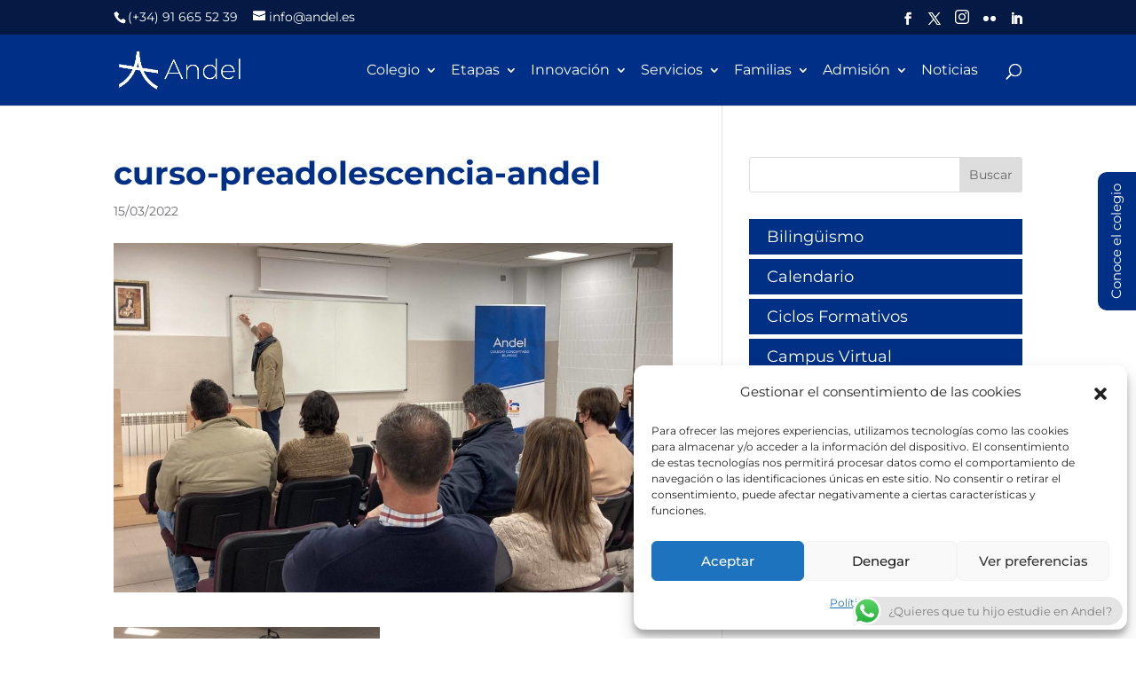

--- FILE ---
content_type: text/javascript; charset=UTF-8
request_url: https://mkt.andel.es/form/generate.js?id=2
body_size: 2639
content:

            var scr  = document.currentScript;
            var html = "<style type=\"text/css\" scoped>    .mauticform_wrapper { max-width: 600px; margin: 10px auto; }    .mauticform-innerform {}    .mauticform-post-success {}    .mauticform-name { font-weight: bold; font-size: 1.5em; margin-bottom: 3px; }    .mauticform-description { margin-top: 2px; margin-bottom: 10px; }    .mauticform-error { margin-bottom: 10px; color: red; }    .mauticform-message { margin-bottom: 10px; color: green; }    .mauticform-row { display: block; margin-bottom: 20px; }    .mauticform-label { font-size: 1.1em; display: block; font-weight: bold; margin-bottom: 5px; }    .mauticform-row.mauticform-required .mauticform-label:after { color: #e32; content: \" *\"; display: inline; }    .mauticform-helpmessage { display: block; font-size: 0.9em; margin-bottom: 3px; }    .mauticform-errormsg { display: block; color: red; margin-top: 2px; }    .mauticform-selectbox, .mauticform-input, .mauticform-textarea { width: 100%; padding: 0.5em 0.5em; border: 1px solid #CCC; background: #fff; box-shadow: 0px 0px 0px #fff inset; border-radius: 4px; box-sizing: border-box; }    .mauticform-checkboxgrp-row {}    .mauticform-checkboxgrp-label { font-weight: normal; }    .mauticform-checkboxgrp-checkbox {}    .mauticform-radiogrp-row {}    .mauticform-radiogrp-label { font-weight: normal; }    .mauticform-radiogrp-radio {}    .mauticform-button-wrapper .mauticform-button.btn-ghost, .mauticform-pagebreak-wrapper .mauticform-pagebreak.btn-ghost { color: #5d6c7c;background-color: #ffffff;border-color: #dddddd;}    .mauticform-button-wrapper .mauticform-button, .mauticform-pagebreak-wrapper .mauticform-pagebreak { display: inline-block;margin-bottom: 0;font-weight: 600;text-align: center;vertical-align: middle;cursor: pointer;background-image: none;border: 1px solid transparent;white-space: nowrap;padding: 6px 12px;font-size: 13px;line-height: 1.3856;border-radius: 3px;-webkit-user-select: none;-moz-user-select: none;-ms-user-select: none;user-select: none;}    .mauticform-button-wrapper .mauticform-button.btn-ghost[disabled], .mauticform-pagebreak-wrapper .mauticform-pagebreak.btn-ghost[disabled] { background-color: #ffffff; border-color: #dddddd; opacity: 0.75; cursor: not-allowed; }    .mauticform-pagebreak-wrapper .mauticform-button-wrapper {  display: inline; }    /**    * @see https://github.com/TarekRaafat/autoComplete.js/blob/master/dist/css/autoComplete.02.css.    */    .autoComplete_wrapper {position: relative;}    .autoComplete_wrapper > input::placeholder {transition: all 0.3s ease;}    .autoComplete_wrapper > ul {position: absolute;max-height: 226px;overflow-y: scroll;top: 100%;left: 0;right: 0;padding: 0;margin: 0.5rem 0 0 0;border-radius: 4px;background-color: #fff;border: 1px solid rgba(33, 33, 33, 0.1);z-index: 1000;outline: none;}    .autoComplete_wrapper > ul > li {padding: 10px 20px;list-style: none;text-align: left;font-size: 16px;color: #212121;transition: all 0.1s ease-in-out;border-radius: 3px;background-color: rgba(255, 255, 255, 1);white-space: nowrap;overflow: hidden;text-overflow: ellipsis;transition: all 0.2s ease;}    .autoComplete_wrapper > ul > li > span {float: right;}    .autoComplete_wrapper > ul > li::selection {color: rgba(#ffffff, 0);background-color: rgba(#ffffff, 0);}    .autoComplete_wrapper > ul > li:hover {cursor: pointer;background-color: rgba(123, 123, 123, 0.1);}    .autoComplete_wrapper > ul > li mark {background-color: transparent;font-weight: bold;}    .autoComplete_wrapper > ul > li mark::selection {background-color: rgba(#ffffff, 0);}    .autoComplete_wrapper > ul > li[aria-selected=\"true\"] {background-color: rgba(123, 123, 123, 0.1);}    @media only screen and (max-width: 600px) {      .autoComplete_wrapper > input {width: 18rem;}    }</style><style type=\"text/css\" scoped>    .mauticform-field-hidden { display:none }</style><div id=\"mauticform_wrapper_solicituddeinformacion\" class=\"mauticform_wrapper\">    <form autocomplete=\"false\" role=\"form\" method=\"post\" action=\"https://mkt.andel.es/form/submit?formId=2\" id=\"mauticform_solicituddeinformacion\" data-mautic-form=\"solicituddeinformacion\" enctype=\"multipart/form-data\"><div class=\"mauticform-error\" id=\"mauticform_solicituddeinformacion_error\"></div>            <div class=\"mauticform-message\" id=\"mauticform_solicituddeinformacion_message\"></div><div class=\"mauticform-innerform\">            <div class=\"mauticform-page-wrapper mauticform-page-1\" data-mautic-form-page=\"1\">                                            <div id=\"mauticform_solicituddeinformacion_nombre\" class=\"mauticform-row mauticform-text mauticform-field-1 mauticform-required\" data-validate=\"nombre\" data-validation-type=\"text\">  <label id=\"mauticform_label_solicituddeinformacion_nombre\" for=\"mauticform_input_solicituddeinformacion_nombre\" class=\"mauticform-label\">Nombre</label>        <input type=\"text\" name=\"mauticform[nombre]\" value=\"\" id=\"mauticform_input_solicituddeinformacion_nombre\" class=\"mauticform-input\">    <span class=\"mauticform-errormsg\" style=\"display:none;\">Campo obligatorio</span></div>                                            <div id=\"mauticform_solicituddeinformacion_apellidos\" class=\"mauticform-row mauticform-text mauticform-field-2 mauticform-required\" data-validate=\"apellidos\" data-validation-type=\"text\">  <label id=\"mauticform_label_solicituddeinformacion_apellidos\" for=\"mauticform_input_solicituddeinformacion_apellidos\" class=\"mauticform-label\">Apellidos</label>        <input type=\"text\" name=\"mauticform[apellidos]\" value=\"\" id=\"mauticform_input_solicituddeinformacion_apellidos\" class=\"mauticform-input\">    <span class=\"mauticform-errormsg\" style=\"display:none;\">Campo obligatorio</span></div>                                            <div id=\"mauticform_solicituddeinformacion_email\" class=\"mauticform-row mauticform-email mauticform-field-3 mauticform-required\" data-validate=\"email\" data-validation-type=\"email\">  <label id=\"mauticform_label_solicituddeinformacion_email\" for=\"mauticform_input_solicituddeinformacion_email\" class=\"mauticform-label\">Email</label>        <input type=\"email\" name=\"mauticform[email]\" value=\"\" id=\"mauticform_input_solicituddeinformacion_email\" class=\"mauticform-input\">    <span class=\"mauticform-errormsg\" style=\"display:none;\">Campo obligatorio</span></div>                                            <div id=\"mauticform_solicituddeinformacion_telefono\" class=\"mauticform-row mauticform-tel mauticform-field-4 mauticform-required\" data-validate=\"telefono\" data-validation-type=\"tel\">  <label id=\"mauticform_label_solicituddeinformacion_telefono\" for=\"mauticform_input_solicituddeinformacion_telefono\" class=\"mauticform-label\">Teléfono</label>        <input type=\"tel\" name=\"mauticform[telefono]\" value=\"\" id=\"mauticform_input_solicituddeinformacion_telefono\" class=\"mauticform-input\">    <span class=\"mauticform-errormsg\" style=\"display:none;\">Campo obligatorio</span></div>                                <div id=\"mauticform_solicituddeinformacion_alguna_pregunta_o_comenta1\" class=\"mauticform-row mauticform-text mauticform-field-5\">  <label id=\"mauticform_label_solicituddeinformacion_alguna_pregunta_o_comenta1\" for=\"mauticform_input_solicituddeinformacion_alguna_pregunta_o_comenta1\" class=\"mauticform-label\">¿Alguna pregunta o comentario?</label>  <span class=\"mauticform-helpmessage\">Indíquenos, por ejemplo, los cursos de interés.</span>      <textarea name=\"mauticform[alguna_pregunta_o_comenta1]\" id=\"mauticform_input_solicituddeinformacion_alguna_pregunta_o_comenta1\" class=\"mauticform-textarea\"></textarea>    <span class=\"mauticform-errormsg\" style=\"display:none;\"></span></div>                                          <div id=\"mauticform_solicituddeinformacion_acepto_la_politica_de_pri\" class=\"mauticform-row mauticform-checkboxgrp mauticform-field-6 mauticform-required\" data-validate=\"acepto_la_politica_de_pri\" data-validation-type=\"checkboxgrp\">          <label class=\"mauticform-label\" for=\"mauticform_checkboxgrp_checkbox_acepto_la_politica_de_pri_Si1\">Acepto la política de privacidad</label>    <span class=\"mauticform-helpmessage\">He leído y acepto <a href=\"https://andel.es/informacion-proteccion-datos/\">la política de privacidad</a>.</span>                      <div class=\"mauticform-checkboxgrp-row\">    <input class=\"mauticform-checkboxgrp-checkbox\" name=\"mauticform[acepto_la_politica_de_pri][]\" id=\"mauticform_checkboxgrp_checkbox_acepto_la_politica_de_pri_Si0\" type=\"checkbox\" value=\"Si\">        <label class=\"mauticform-checkboxgrp-label\" id=\"mauticform_checkboxgrp_label_acepto_la_politica_de_pri_Si0\" for=\"mauticform_checkboxgrp_checkbox_acepto_la_politica_de_pri_Si0\">Si</label>    </div>    <span class=\"mauticform-errormsg\" style=\"display:none;\">Es obligatorio</span></div>                                                      <div id=\"mauticform_solicituddeinformacion_cuanto_es_4_mas_2\" class=\"mauticform-row mauticform-text mauticform-field-7 mauticform-required\" data-validate=\"cuanto_es_4_mas_2\" data-validation-type=\"captcha\">  <label id=\"mauticform_label_solicituddeinformacion_cuanto_es_4_mas_2\" for=\"mauticform_input_solicituddeinformacion_cuanto_es_4_mas_2\" class=\"mauticform-label\">¿Cuánto es 4 más 2?</label>  <span class=\"mauticform-helpmessage\">Demuestra que no eres un robot</span>      <input type=\"text\" name=\"mauticform[cuanto_es_4_mas_2]\" value=\"\" id=\"mauticform_input_solicituddeinformacion_cuanto_es_4_mas_2\" class=\"mauticform-input\">    <span class=\"mauticform-errormsg\" style=\"display:none;\">Es obligatorio</span></div>                                  <div id=\"mauticform_solicituddeinformacion_submit\" class=\"mauticform-row mauticform-button-wrapper mauticform-field-8\">  <button class=\"btn btn-default mauticform-button\" name=\"mauticform[submit]\" value=\"1\" id=\"mauticform_input_solicituddeinformacion_submit\" type=\"submit\">Enviar</button></div>                  </div></div><input type=\"hidden\" name=\"mauticform[formId]\" id=\"mauticform_solicituddeinformacion_id\" value=\"2\">        <input type=\"hidden\" name=\"mauticform[return]\" id=\"mauticform_solicituddeinformacion_return\" value=\"\">        <input type=\"hidden\" name=\"mauticform[formName]\" id=\"mauticform_solicituddeinformacion_name\" value=\"solicituddeinformacion\">            </form></div>";

            if (scr !== undefined) {
                scr.insertAdjacentHTML("afterend", html);
                
                var inlineScript0 = document.createTextNode("    /** This section is only needed once per page if manually copying **/    if (typeof MauticSDKLoaded == 'undefined') {        var MauticSDKLoaded = true;        var head            = document.getElementsByTagName('head')[0];        var script          = document.createElement('script');        script.type         = 'text/javascript';        script.src          = 'https://mkt.andel.es/media/js/mautic-form.js?v9e124548';        script.onload       = function() {            MauticSDK.onLoad();        };        head.appendChild(script);        var MauticDomain = 'https://mkt.andel.es';        var MauticLang   = {            'submittingMessage': \"Por favor espere...\"        }    }else if (typeof MauticSDK != 'undefined') {        MauticSDK.onLoad();    }");
                var script0       = document.createElement('script');
                script0.appendChild(inlineScript0);
                document.getElementsByTagName('head')[0].appendChild(script0);
            } else {
                document.write("<script type=\"text/javascript\">    /** This section is only needed once per page if manually copying **/    if (typeof MauticSDKLoaded == 'undefined') {        var MauticSDKLoaded = true;        var head            = document.getElementsByTagName('head')[0];        var script          = document.createElement('script');        script.type         = 'text/javascript';        script.src          = 'https://mkt.andel.es/media/js/mautic-form.js?v9e124548';        script.onload       = function() {            MauticSDK.onLoad();        };        head.appendChild(script);        var MauticDomain = 'https://mkt.andel.es';        var MauticLang   = {            'submittingMessage': \"Por favor espere...\"        }    }else if (typeof MauticSDK != 'undefined') {        MauticSDK.onLoad();    }</script>"+html);
            }
        